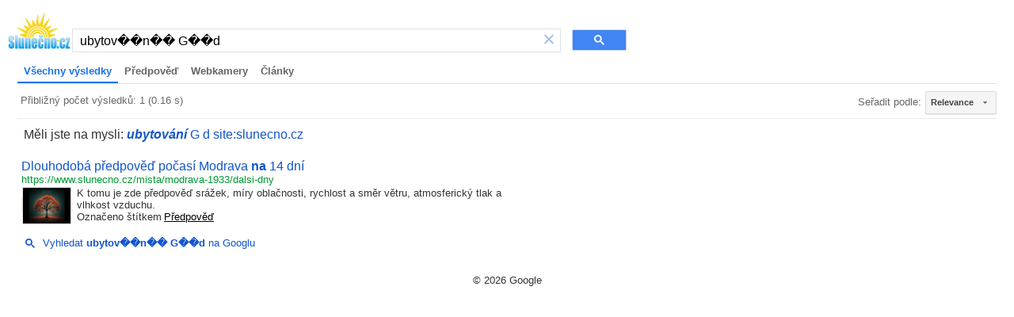

--- FILE ---
content_type: text/html; charset=UTF-8
request_url: https://syndicatedsearch.goog/cse_v2/ads?sjk=x%2BiyFgG0QSqAliQr4nYJeg%3D%3D&adsafe=high&cx=partner-pub-0990005234762043%3A4907379822&fexp=20606%2C17301431%2C17301434%2C17301435%2C17301266%2C72717108&client=hosted-page-client&q=ubytov%EF%BF%BD%EF%BF%BDn%EF%BF%BD%EF%BF%BD%20G%EF%BF%BD%EF%BF%BDd&r=m&hl=cs&ivt=0&type=0&oe=UTF-8&ie=UTF-8&format=p4&ad=p4&nocache=1481769015945610&num=0&output=uds_ads_only&source=gcsc&v=3&bsl=10&pac=0&u_his=2&u_tz=0&dt=1769015945612&u_w=1280&u_h=720&biw=1280&bih=720&psw=1264&psh=113&frm=0&uio=-&drt=0&jsid=csa&jsv=855242569&rurl=https%3A%2F%2Fcse.google.cz%2Fcse%3Fcx%3Dpartner-pub-0990005234762043%3A4907379822%26ie%3DUTF-8%26q%3Dubytov%25EF%25BF%25BD%25EF%25BF%25BDn%25EF%25BF%25BD%25EF%25BF%25BD%2BG%25EF%25BF%25BD%25EF%25BF%25BDd
body_size: 8363
content:
<!doctype html><html lang="cs-US"> <head>    <meta content="NOINDEX, NOFOLLOW" name="ROBOTS"> <meta content="telephone=no" name="format-detection"> <meta content="origin" name="referrer"> <title>Reklamy Google</title>   </head> <body>  <div id="adBlock">    </div>  <script nonce="5Wd4U14oweLQ2wadrYKp1w">window.AFS_AD_REQUEST_RETURN_TIME_ = Date.now();window.IS_GOOGLE_AFS_IFRAME_ = true;(function(){window.ad_json={"caps":[{"n":"isCse","v":"t"}],"bg":{"i":"https://www.google.com/js/bg/V88ImSDOg1b-Ey3nzkrV4W67KqFgqGqLOhz7XlMESLs.js","p":"Xcn68Ieho8BBtSfizYiSNWfQdvrBOPkxFMWvu4NZLWebDfLLMWDrmQtyfySI3p7hKwAEsNjHumVcRfnHWkgPtNA8VMx2dfqGI/xQR+4nLBCBTJUEJ2z8x85u0cWfEYNhOuYKgj7xlKKmAeWeCTZx71sLKf+akvZ2S6YyyALk9p5eY7PCrOtTlMHXlaZ61Un3xfeq1QZFaQkFNxoIQ+VSyMfI3VEf+anYi6HEjJ3Hod7MXI0VsOp6/iyPvoL83lI2HHwS0pT+v9R+HsPdee8WQkpE+Bmi427B3UaMqlyYFWe7SzUCTK1fvoRkwepYkH646BCaSbjUCvgPMV9Stw2d0ObdJ79b1LmNdEuyRYh3c2PRL/s7YanvirQiOae44ZCA80wgTrgt8kC1L0InK+//oOORrPwRre3UEdhGcbtPpJ4CwLhvZkF27IHPe4hCuqTY8gTpBPCPosQad7pH+sCjIXR7kUUZ0qbM/M3O3h/t3LCIpjRj9RoD6xiO99xjz+U+ZNvNyseIi6fUK4tuveImlg4nHQnIo2S+HRY9bYKLqfGzGb+yopZ39y9K6i8l6JnGvF5mGsWKmOyqQcZCUqEH/[base64]/KjOkqYltmgbt60Os+B3ezCMuEntODDrTRhMxOVPbni3GrTGbNcS7LMJgzH15O1mbzz94JHDR4Sv8BBWIUjArWnh7HM5TdxWGTW7nqlwC1Lrb9Hx5RZ2WojudAKp+UxEQeSgvAKpNk0LtSRX1828e3Jd+i2SNzCQRnM8EVmE/2E/fyUGW49R7p1eindSluNHgkOVADkYbdO0xq5/69xn5/7kvf/+YjEnT5NIgE2b5YCOWnFj8lRQbrALPVmgUZ1I7qa5I6CiIzaBsK4gRyAXDwLfiInDkfLmQlorkDjMwxCKcEyWziipusaILJTE+BxD162KHZUgt/VJ8W24WTQmDo+ZzaXw4verXZblpHrTjuZc1h/SnPf05bfu4PGBL8corYYcT1qyhXfOdPlKylIYxBITLnGQ/3MI8VA2hNT8LzKCD8iMl5Ae9GDZiCi2EjvJtSQ8N5D8/J703ogYeF0Ew8bAH228sZeNiNEPKGzEO9KEfWfLYy7XQqlx6Euldd4fbweFyBBA3q91r0M4CmZ88Yv0l44Idvtzcc2cuKoYEEa5EarVVlS7m21JjleTsNKOv/PrQY3WHyQ/XQY4athniZEZktLvt7a7oUzWraOjj4EhE0HjgK1n0nhnPcKCNEoTvJItdwaxfAB6VFRznl1DlZS2bQfl0mLX0ioO5dOqk1vutqp/iAY31jGjoN55CkVUacwIbFbpjW7qyNQtTu9f//YqLz0XvKJRcOAwGkTYgNjVSrxdYlbYVEmfPOjLbX8YhnEGJG6sxylFgFzvU3PMX9AjiBB7+sECgfl1Ts3wmrIK+AXqnOT8Imbl7/IREeaPphEiTqUUj4WPMUBXZjxRqfZlOCCulgfK4by7enDvHPIwvnn7HDhKdd73Q2JyiEUCldilKbA1+Srmu7A8YsM/[base64]/02TpOkJbUynq/FyOeujfYMwqgGo52tPVfpOYzXHfRbRN9EHPr4um5L+S7jRpg6rHO9whUY95eChk+GN5J3b0oZihMM3YGvfbcNk44DtPIV53RbcyVrAi4ZzOkiWUSmNYdMqKo2mhhbtFs43/E6eQcQUr2iWJwlCtwJqi+mWr89Btn2edT4njhbhwxGibM3QqZpaPVnRtW/OSQLpJrYzJagYOwyuPQQyy9jC5BvfPAbZGRFQWmQg7BuRGjzLvweIklJj4LpGd8VKwv+QbhVDdHH3YzG522EGCsVwnCO5bU9zWjfUZmlEjY2DhvPT7gIfQCzAvxJ5dHGSdmqX/YpJGdbcJUW0EXpoWP6/GDB2Uy+VVlKPCvXuBw4W6TiRo8+dU9j+qGrwSKkusAGgvMf9mA0F5tpP7ooDidx7fBpoZBhsYgVYF4sYiy1EGfWzZfhDSiD++1HDpRR15JCOKT2SvkusC7x4E4m1rcrKkqK7J1x8Jl6aM0n9BdXnuRQUYlLiXi2Ok4WItXij/Y54ScrNmzqn5DUbE2qDGY4sBU0fK4RsDZGjBNA/IGHxsv3hlY5NZFXhxR6O2Gzp7fmChallaaXONHfo7fOMNmbeJkOJ10VwSpdJVAHbwZnxWS/ftFzeJjwyBW8otXMqtpBmmJpx/[base64]/X/Nbc3eAtw+umAGB9OOAtVOMq0sd7GTWWO2JV7jkjBrFOyXIEGB8vhSJt65fuh6ChnbdMctgzdwnNIXuyHkPrzkN2qRY9guo4FV4Nl4dCYXJPmtVrLkG1gytYwQZZ55WV7Rs06bqyAusmnshsPjbuhyUmTTctnb4zSkJGuS/E8BVWxDdGgpTyTzBaSfeoOZEs+VCXyBpm5C0vy/EZHSWqWCw3R5fNvzLOhf5ORo5yOcFn0rHRbNi9SbDJ7g4RlnUIJSJLaF7AUYNVMLNQ7zyr/w1j/bMWvnhTO/OT5WtkRRQtuzMfuxpkrzapCqEiomzZEX0R+bceJ65vmhuuFPR9LiXWeMy9FXt1/uz7O50pbvPoK6dkEchhE2rghUTPnMmWvhARaE/25Yy7b3d+jIf/ikxOIoZ0G92fC6xSDTtBbah2NU0D78GZRlHkQIQ+BWeuLxPzkHh7lvbMMYaUbg6PrNNH5tUCa/OI6GdvFTMEUsFgf8S0sI5zkUwGucqe4m/jubHQ89GiYosfXTXGsxL1J9vPtrm6IrDy0LUDkoTRrsO/aPMF6D9sZRbTuPXg8p57NGfxYk1tBINfbVWInbquB9apKqXm+bD/ktQCm2FPb/uu+z/iWx/oFyypIVGNaCNVWJx1vycAcSW09cM0J01jOVXxKEG4NsKVSaj52K3uBpUoVOX3H+TWMg9YSUDcBVHXi8zsCZquCKqNqGj4NuN0IW3b7eS0LH32nN8ojmHccb7KuXcnG6+galf+C9EfXu9AfvMq61ACG/IVNBKUBZ0SLVnMcgK0qVjBBrazYXZebAsmFVID4/r7lT4L6GC7NiIWBanK3Ymp3gjjhnyIHkWF39drp2fLmhWtqFNU9pbOa+n0weX+bhht1dmYoKOWbuPXWuLrZ/fo2Wic2EYEv7Q5r/AXUEgSLCqJriTApAbNXD2gBQ05PeW8IJPTaYYLt2H+8nLH7ysxU4eIWOWc7bOf5O2lGzD4xqYxgUx3wGLhig/LyAh4Jcqnc3u6S00VfqoR4FfpEZBHgRX57m+XR+I8FAjbjofoVi9Nc60JWJ5hNVeyBISI6LYz9NjCwa+plQdCIucWfyO4ar6VOx0mSxjyAs4gUaSrct01ZRoGSISD7yrnIyd6juXvQDm1iz1Wd/JL2uGcF4jn9V7jR88DPj0PMV+X9p4D46ouzi/dIy2ex7pko99UmDgptTYVOzgE6Y1R8upyJ35WclwOuqbmcRvYp1CgrT9iSN7NWdJV4Ywyeoi245oDTTjZQJxL4lMm8pf0f5Hoz95QqkZfs5nfDy5aYoSPPP9nLAdebeo0rCYp/[base64]/tViobIxCPWtrUNXYPPQ0kjYhBthu0bF8MXRYGdK2vZ0NwNEKenp0i/8/l9a2vJ+WWcTzkpHAVylwAt1bFTQoiF4QLx9dSnpVBI0XtICr5Lkh5tWJyeTLkJFycEe4Mv5iFi3uG0yJAXJZsxJl3oK2zuIqokwkiS3owZbM2OkLwQQgjOwDwftQ6XHs67LCu/0GPHIgZ55auKycmChF0Gy8GwyaWvTUYovOKHRfmuQuD9uQ1jsThBGPjr3fmUxwhD44ezLej+xQZ6fkJ5IyYChe/QF6LA41a1GD0gH2G4YxrdfL8wwCG5aq3yR0QaDfKYjvHx8BX19ypLD9AxI9XCahmw4bpDRowehcrUKVT9zJyXRHVlxRl/Fq4089CYo2JO7n4ZeygB6rzN7JWZUjhSaAD+d/DZj3D3r7sJzXz6e/Fq3jv21HcJwP2DK5CgDLKToezGojk9Wb+p8excmbuQGTFWB2J1hSk+Wy2hjYSx0CI1rj1rbOCsJK8uQP3jxEakGouyA+RFChk8nNg/6EAziIyWzSGIPgJOdJgxG/+Wyy8L9xz0kmYa/ovWvWjhrauiuOz2qtFUqB8GVYmWtF1xQBVAmQuNUIPXumo2Cd0iB//8lA/dbJ173IWBWeMi5ooY9PZPt3IfSW9TJVsoL/MgJ4q7dTVPbKFIgS9bkfPvRa78qnMiLU6IWxocXfrpFPzojTXh2WcH9YYzNqLqPJPjVvGc7Cg4y367DN5OiGEgebWmgOP7tu9A3yIKI8d/iz3VINYmrYNr34poV0PR1OlC1wAxMMxhVzau9UgIFjwQIuT8Rlee63BUHaSo2FfSys7waY60GqRrSg29zwq0xYKqRzOtkRDY0ekypk1a7q/Lp+YrEvriO70DZMHhztokwXQrtlVcu1IRBUxlq4UbEO2/SC5todhtYg+SvjXiicIOynigruhG4/uySS9vnw2rfqa6N661cf4SFBupiWojQLYjM4GMozpKxv7pEnUe7IRK4y+FLTXESfCbGAcsqDJCeDTwAllkBgd8O/dX++/le9YPi+SQ8Z2zYIY0nzpNTUY4lGeW3Wx4gLbbmBcdXJPrhcqbuRcB9nA907LDq/GYwGGl2PFSp6RHZiyhIIcmAIn3QWeyXAB5usfZV0Hxz/axfYhWTIsszwK9wxJxJCXvIUTwhkp/uq5OWo5sop11y9HfZOkfAr5G8GLXKjb3VX79wXjjUIWt1jIUhiPmntHNjsTJ01lQ9wsdMFNFD7WGMoK/43Iqy0cQi7K79ld37vDCCnn3+ODNDiZZy1gYPTdM/2d3VmfQ0LhWomyFw1o12W+u5DbcCWn83KYlgb8RxglkchJXFa/[base64]/2CLIc31twdwg+UJXY7WNsHldFi7DLpGNOp0wwEihZg7AzGf1Ww013XpSdXpyV5gi2l6u8lPojZKoIdGf3V8R+HZ2smHeQvt47VG4gxnwQkh0O59bMLwKWBoYtlq4uyw1I4T/0LN58jU0HOZO337+y/vQzvLvrZtW0ukE9a8sxUez+PNCMMJW2Tx28a/RoQbCiK636J38lh8+tKPGX5IByrnTuWqPg0iENMXretvHtVm4lr34BDwn9Ju2wXbtDlQDLOKR1FPk+DxRK29n55YqgRWQxw/B8hH0MsvCzBlw+vPlRkdjubdzIeG720W2Tm4BU4mYWVwEXeXe7lvGjpNCU5lcKVfWm1jT0gJ0aegkoZqOtqHDhe2AhQMIiKHyAXWljH/VZg3P1Wd0kqPDwDoR90h6p1DUMluKAYrUHs5gjb+EgomHXD0sx4pkD+igR+92W6sS9acs9hHOY/TjHY3L36xBYicSeG0kxIfX1B3DQ/SwufI51eADg1GoEXPqq/U4uB248mEaksGndVKjOUozy4hoMFCUBqH+V1eRyxd9Tx/HudlB+PR0B18KK3B1YaL4ALFFLApKh1WOA1wPghiPpFGsnXZgtyRmUNo6xjHweVPv7qKPMd0HwOocIyhA5xFb9f4C4h561DqLA1f6kpckzAW97R1BFt1iV/AQXpAcqvUzmzDz3saa1gX+/GQZ4Wee5eqLsThdpe12pvozRxZ5bm/VVmeWUx8wdUcpdS/4JsPoWSdlq4g6fZFwK7qWP5kzKXB0XOLGQlxk1I943BDyYOM5K3xplFpuXFf/sfj71nvq1mugw99Y32PjzVcuiFyfU4OWQuWQnY3V55m2LinsGdICXIC3h19fOnox/[base64]/Lu1shDvZIXfFC2pd00EAhVxc3MHoz1ZWVYrKrF+mW6eJAmaslMA6Jw25iDuAFr73KqffUc9P1rl4PGdfrTUzM9KBNHzq3Kc53EU1YcDsMMndlnlpwDmnk+EIfCWrcGhHev8v4FN1BdAtZlf3r1lb7ZzrQxu4F7DsRjooMVPa9joku2q7NXnXiIjGQ3wTQg/YliRvpLVwu53wjpDfLxTSNjgao6WW7WZk0o0Ra3MhPnZ3iRpA/cEbmkwgEPM3xAydyjgSpFSxg3eD5p4tXP1xv/4JeP3y46L8lIuDrtQcyTVGGrO9o8kDi+yxg77N+xcB73nOZzMwUJXgGpZg0r4KxwXT6Gij2/+5oGVYbqzkSgINZOzfRdBw7rA+dcIqSnrUR3j1UWM1DBIcQrhOVaLlAOupS8jXx7Z6sFu2o1S9u3WkQmIMLFZLykfBZe4HiBGTDVBZEgtNJp/hLGZFNY/e3TRFD/8GdYL12hp1+AKPaU+QdMY0F2beuWUM25XFwJRdt+mP7XpQp8t4jNmv5Nom8G4z04xP3nYNbGs/fZbTAKWypa8thKchbyeXgC0OR1R94gWdh7/Qj8QDIZq4fAgq8a0Gi1qk34biujcZXdg3qa9tg4OLcMhLNOp9Q7v8RlHsYkfmyD7xsSFSQ2FiZ1e6R/cW62b8Q4sC5hSXLR7nhAt0dH0AYZmK03d6S5yuHKq9GIty6jf58L6HuNVWAUkjvVjn6hwsftG4tBFm95YNsNZU3Uf1vaDR7YvwUtjRfBxTunE5EgKxVuOcndsrAF0LD03IUCSb/pVBNPX8x+Qi20XdQBW1nBblDxShyvUY40jiqg79JvPwZbkdGixttl89O4MSJ6YW7EgV9GBkShY8Z0/YGunJKvRY1WajvjORSGI3w5R9e+H8Q7Njy4AVppsNwZq0S/T39NXr/eX3dfZS5zCGo8KiGWGNsl1tHcYoXemBI/ZhkFWSiyXKXNMwlnA3B6d2SlqH/9e2tVBcDBMxJpDrm5v/0giuZzY+o8djBnsYWY4gPZphbRJn36LCYpe2iaZnJozs7Rd9/ll1XZnjZe/hqRvZai81tRfynFmW3V3ufWVSuc2C5te/VovRcFE2pq3BxhyKia2dhqoyc7WKetZHwdHXGSVm4GvXEF6NBHgwLR/dLH3GeAU4d1E1nL6btMfOgIYCiLmi9mC+K7nov2ISRp6gI+bZpCE68POEnJbP5bRFzmkySDGKwWzxJ4mUlmb3mxeFL4+D4ROG0M14qj1MKbg++lH75I679WZpgl2YnLjlDxFJSNgfrQARF0Tbsxv0Kj3F1mgTGF6401ZuunuSDG1UkzgI9OtkcJDIFTJwoYClN/ggbbWy6O3AkddU8sBfQnkB3oWKpaJMsY+BICj+da8mLmJAgr+vKUEZeRW/Osl0eTTAxAPtKI8mSkUCSthdC9YxurR+Qc5H65dX31W7ICSNCCi/FWZJtiNAmrN5UUompB1YYFQX5Z35CPVC43fsQzpUhabPeCLQujnqHPBtSjW8L54tcPaiZ55sfR8C4bY/TCNC6UjqNG3iakqn2r+p9RNI0ffXmVUameyrSfJ3y1ZW3joV37ec6qLWUhyVQD/XCOTYy6lWxZwZ1aV2X2E9nHufTpAvca/jmbu5L9cJjXnk/MkOxD1ci4DNUOcJ0B/OB697bmXgxexmhu1wwbqYnLuQ+x+4HcQbV+yrDtYGlcBVMqT+ufPA5caZ+gvdYPT1gOVRXsEV9av4Z9r4GCAAO79mw+6HpaKjj+CjV4WaFmafs3DKBmJ9REEIa8Dk0d2IRagq57kczkLtLH+pVv4mS6vp3XrJqMDCbXLitX9AWqSv8/CtFkugDV2hbZeIMxsOUKpNzPyflK4WSqcUHQjlF3ikVoAa7INE5f/eVh5UkZeGxsOALM4Ux4iHew2Qa0yBWjEf8fWHclB+NWog/lVUX0dFV6W7m/OviaOwYzoeDcLlikGhXQQRXflXPPSNjONkuOttx+HonsS4oYA3MGRBrJ+q+UPyQIij1mrPPUgjQ2+35j7ocZ/vP9+UmAlhcfHO0Fy0gyil47f59BbCOdD4kBGGHaD9q1CQJUWZIzBQu3+od49sOBglC0wIuktw/J7oubXGGAZXNt6TgXPZdddFdU8ivUG8rMPyLxqGk1tfdfZRwSnEFpT/0AAyVUMvRgPRecvA2rGsGNYfzbGSPdifLCTLSj1ufGaPppMdcFT20WMdbk+luj8gP2NexfypxtBeY0r5egQ4BYVYEoqSM4mNGbz/eY7g5aRFie7pUJenePotUSW9XNuI5MCeAx/Ds55GOplZmgxhh8LNtMRqUoOPRu2TtADWUCZY5/6nP3WgyHYg89fk8BzwSZQzrNqYlYhUxn3YlAdI4t0ndKCkx9azvppoJo2NvZhgyHV/vJIQWN7ss6yOPc9vBoqTa4Lmqa89DFSSpsfUqBiKhH8OT3vd3oM4+Qr8QOuxykpRRypPLJqatGCWZiUeFoZlS5/CeswjapXKRb9IRH5XI54R8MNdFkspa/d12qt+g50cProgWGTAitV0icLco87NVpW7aLikKwL/z8aBeTBanRZTzZBoJor22cwZRrQ9TPgS5VyC68yL1Mk/+iCl4NZu7zAdGk1Jbu/7NJI5jx4TNMCbGUDUme/H9lglkN3FrVxfyiDdCA7t6utH/3yaiD/3KKRYOyCAryz2dBMNrrHeqZ1fRrYpjhG7abaYpHV/WC/6eNYv919A6ZAEID6I8ALeiXjSJkS8fdPsSCDZC290ClQBUnjkWZcac9FPMiH+8/37Rs3NZoTGdVKC6mk6Hi3eJBei9MoVywARK0IF2LzXdcoL/MgQtNS0GgxeKdR1nCc/yAeB+3aFfmkjSsFUz6wvylcbfugdv/VGFoLoT0+PydgTN1o2zi6Fnd68Vu4R6eESzy0vZlTo1nX3VQOcqzaUWmR+xkHRtM4tnUZC46v9fk74mWF3skRwn5kfJY2uxG+hnSksc/X6ylnFYtlZYdYyD4++B+X2jl0LZcw7MZJorkDahLelNgsYhlDbTaiihXWDNrpGM5SNNi1UNxhMYhmCDYpHDbxbJxCQzotz74BuyvBf61g1u3Qj85ies69NH02J0szw0FQPlhhA2nyrMe5B6rOjBy1g0lSVliH6/2YUkrhbH7QdOFuXr6xfA3x8qGOlEJyMSY86D07Y3MQ+973RcPrZZo++VniUf2HAngx04OVR9aeLh3p+vb1FlWlkGdlWqa+OeDkhZ7t/9+36ceWgJ3wSNYHDJB8tTE/LVjRspnA1gVf38DCQge8k0b++omRlJrEIzIxNe53zgxsXOZxcZP9hOrsrNIFwNIwxNry4y0IocrY7ouUiyIQ35173A8K90G1aDnTlG8aM0+mZmwysa9VbTJYUTGLZhyb4WVRzaSKlNK/7PvXX6hYpNMvUD09nIU+sOQ/mCAlbVpVsHF1Cs\u003d"},"gd":{"ff":{"fd":"swap","eiell":true,"pcsbs":"44","pcsbp":"8","esb":true},"cd":{"pid":"hosted-page-client"},"pc":{},"dc":{"d":true}}};})();</script> <script src="/adsense/search/async-ads.js?pac=0" type="text/javascript" nonce="5Wd4U14oweLQ2wadrYKp1w"></script>  </body> </html>

--- FILE ---
content_type: application/javascript; charset=utf-8
request_url: https://cse.google.com/cse/element/v1?rsz=filtered_cse&num=10&hl=cs&source=gcsc&cselibv=f71e4ed980f4c082&cx=partner-pub-0990005234762043%3A4907379822&q=ubytov%EF%BF%BD%EF%BF%BDn%EF%BF%BD%EF%BF%BD+G%EF%BF%BD%EF%BF%BDd&safe=active&cse_tok=AEXjvhKRw-4ZDm9FEj2HYY6KVM3Q%3A1769015944982&lr=&cr=&gl=&filter=1&sort=&as_oq=&as_sitesearch=slunecno.cz&exp=cc&cseclient=hosted-page-client&callback=google.search.cse.api16318&rurl=https%3A%2F%2Fcse.google.cz%2Fcse%3Fcx%3Dpartner-pub-0990005234762043%3A4907379822%26ie%3DUTF-8%26q%3Dubytov%25EF%25BF%25BD%25EF%25BF%25BDn%25EF%25BF%25BD%25EF%25BF%25BD%2BG%25EF%25BF%25BD%25EF%25BF%25BDd
body_size: 854
content:
/*O_o*/
google.search.cse.api16318({
  "cursor": {
    "currentPageIndex": 0,
    "estimatedResultCount": "1",
    "moreResultsUrl": "http://www.google.com/cse?oe=utf8&ie=utf8&source=uds&q=ubytov%EF%BF%BD%EF%BF%BDn%EF%BF%BD%EF%BF%BD+G%EF%BF%BD%EF%BF%BDd&lr=&safe=active&sort=&filter=1&gl=&cr=&as_sitesearch=slunecno.cz&as_oq=&cx=partner-pub-0990005234762043:4907379822&start=0",
    "resultCount": "1",
    "searchResultTime": "0.16",
    "pages": [
      {
        "label": 1,
        "start": "0"
      }
    ],
    "isExactTotalResults": true
  },
  "context": {
    "title": "Vyhledávač Slunečno.cz",
    "total_results": "1",
    "facets": [
      {
        "label": "předpověď",
        "label_with_op": "more:předpověď",
        "anchor": "Předpověď",
        "count": "1"
      },
      {
        "label": "webkamery",
        "label_with_op": "more:webkamery",
        "anchor": "Webkamery",
        "count": "0"
      },
      {
        "label": "Články",
        "label_with_op": "more:Články",
        "anchor": "Články",
        "count": "0"
      }
    ]
  },
  "spelling": {
    "type": "DYM",
    "correctedQuery": "ubytování   G  d site:slunecno.cz",
    "anchor": "\u003cb\u003e\u003ci\u003eubytování\u003c/i\u003e\u003c/b\u003e   G  d site:slunecno.cz"
  },
  "results": [
    {
      "clicktrackUrl": "https://www.google.com/url?client=internal-element-cse&cx=partner-pub-0990005234762043:4907379822&q=https://www.slunecno.cz/mista/modrava-1933/dalsi-dny&sa=U&ved=2ahUKEwjRm6j4kZ2SAxW_F1kFHfyMAEkQFnoECAEQAQ&usg=AOvVaw3FR4ztnUTTBQD3Vw6bJm4a",
      "content": "K tomu je zde předpověď srážek, míry oblačnosti, rychlost a směr větru, atmosferický tlak a vlhkost vzduchu.",
      "contentNoFormatting": "K tomu je zde předpověď srážek, míry oblačnosti, rychlost a směr větru, atmosferický tlak a vlhkost vzduchu.",
      "title": "Dlouhodobá předpověď počasí Modrava \u003cb\u003ena\u003c/b\u003e 14 dní ️",
      "titleNoFormatting": "Dlouhodobá předpověď počasí Modrava na 14 dní ️",
      "formattedUrl": "https://www.slunecno.cz/mista/modrava-1933/dalsi-dny",
      "unescapedUrl": "https://www.slunecno.cz/mista/modrava-1933/dalsi-dny",
      "url": "https://www.slunecno.cz/mista/modrava-1933/dalsi-dny",
      "visibleUrl": "www.slunecno.cz",
      "richSnippet": {
        "cseImage": {
          "src": "https://i4.ytimg.com/vi/ggRIrJSZkC4/sddefault.jpg"
        },
        "metatags": {
          "msapplicationTileimage": "/ms-icon-144x144.png",
          "viewport": "width=device-width, initial-scale=0.4",
          "author": "Evaluate Dynamics s.r.o.",
          "mobileoptimized": "1000",
          "ogTitle": "Dlouhodobá předpověď počasí Modrava na 14 dní ️od Slunecno.cz",
          "ogDescription": "Na webu Slunečno najdete dlouhodobou předpověď počasí na 30 dní pro místo Modrava. Poskytuje výhled počasí na měsíc dopředu ve formě stručné předpovědi na každý den."
        },
        "cseThumbnail": {
          "src": "https://encrypted-tbn0.gstatic.com/images?q=tbn:ANd9GcQ7nGKcstojWV1ve-UAu-zSHdHY9ulmFKH4rKhVWOJ_QLpFOSJeggHKOQE&s",
          "width": "259",
          "height": "194"
        }
      },
      "breadcrumbUrl": {
        "host": "www.slunecno.cz",
        "crumbs": [
          "mista",
          "modrava-1933",
          "dalsi-dny"
        ]
      },
      "perResultLabels": [
        {
          "label": "předpověď",
          "anchor": "Předpověď",
          "label_with_op": "more:předpověď"
        }
      ]
    }
  ],
  "findMoreOnGoogle": {
    "url": "https://www.google.com/search?client=ms-google-coop&q=ubytov%EF%BF%BD%EF%BF%BDn%EF%BF%BD%EF%BF%BD+G%EF%BF%BD%EF%BF%BDd&cx=partner-pub-0990005234762043:4907379822"
  }
});